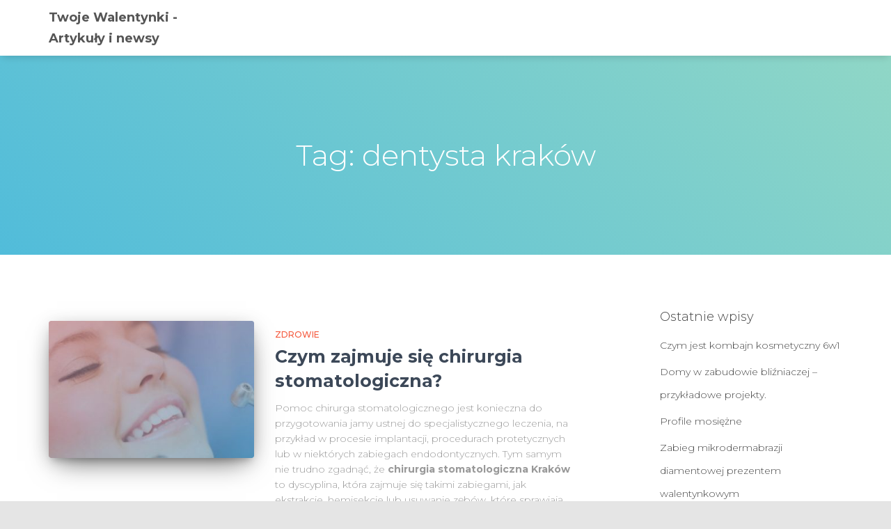

--- FILE ---
content_type: text/html; charset=UTF-8
request_url: http://twoje-walentynki.pl/tag/dentysta-krakow/
body_size: 29931
content:
<!DOCTYPE html>
<html lang="pl-PL">
<head>
<meta charset='UTF-8'>
<meta name="viewport" content="width=device-width, initial-scale=1">
<link rel="profile" href="http://gmpg.org/xfn/11">
<title>dentysta kraków &#8211; Twoje Walentynki &#8211; Artykuły i newsy</title>
<link rel='dns-prefetch' href='//fonts.googleapis.com' />
<link rel='dns-prefetch' href='//s.w.org' />
<link rel="alternate" type="application/rss+xml" title="Twoje Walentynki - Artykuły i newsy &raquo; Kanał z wpisami" href="http://twoje-walentynki.pl/feed/" />
<link rel="alternate" type="application/rss+xml" title="Twoje Walentynki - Artykuły i newsy &raquo; Kanał z komentarzami" href="http://twoje-walentynki.pl/comments/feed/" />
<link rel="alternate" type="application/rss+xml" title="Twoje Walentynki - Artykuły i newsy &raquo; Kanał z wpisami otagowanymi jako dentysta kraków" href="http://twoje-walentynki.pl/tag/dentysta-krakow/feed/" />
		<script type="text/javascript">
			window._wpemojiSettings = {"baseUrl":"https:\/\/s.w.org\/images\/core\/emoji\/11\/72x72\/","ext":".png","svgUrl":"https:\/\/s.w.org\/images\/core\/emoji\/11\/svg\/","svgExt":".svg","source":{"concatemoji":"http:\/\/twoje-walentynki.pl\/wp-includes\/js\/wp-emoji-release.min.js?ver=4.9.26"}};
			!function(e,a,t){var n,r,o,i=a.createElement("canvas"),p=i.getContext&&i.getContext("2d");function s(e,t){var a=String.fromCharCode;p.clearRect(0,0,i.width,i.height),p.fillText(a.apply(this,e),0,0);e=i.toDataURL();return p.clearRect(0,0,i.width,i.height),p.fillText(a.apply(this,t),0,0),e===i.toDataURL()}function c(e){var t=a.createElement("script");t.src=e,t.defer=t.type="text/javascript",a.getElementsByTagName("head")[0].appendChild(t)}for(o=Array("flag","emoji"),t.supports={everything:!0,everythingExceptFlag:!0},r=0;r<o.length;r++)t.supports[o[r]]=function(e){if(!p||!p.fillText)return!1;switch(p.textBaseline="top",p.font="600 32px Arial",e){case"flag":return s([55356,56826,55356,56819],[55356,56826,8203,55356,56819])?!1:!s([55356,57332,56128,56423,56128,56418,56128,56421,56128,56430,56128,56423,56128,56447],[55356,57332,8203,56128,56423,8203,56128,56418,8203,56128,56421,8203,56128,56430,8203,56128,56423,8203,56128,56447]);case"emoji":return!s([55358,56760,9792,65039],[55358,56760,8203,9792,65039])}return!1}(o[r]),t.supports.everything=t.supports.everything&&t.supports[o[r]],"flag"!==o[r]&&(t.supports.everythingExceptFlag=t.supports.everythingExceptFlag&&t.supports[o[r]]);t.supports.everythingExceptFlag=t.supports.everythingExceptFlag&&!t.supports.flag,t.DOMReady=!1,t.readyCallback=function(){t.DOMReady=!0},t.supports.everything||(n=function(){t.readyCallback()},a.addEventListener?(a.addEventListener("DOMContentLoaded",n,!1),e.addEventListener("load",n,!1)):(e.attachEvent("onload",n),a.attachEvent("onreadystatechange",function(){"complete"===a.readyState&&t.readyCallback()})),(n=t.source||{}).concatemoji?c(n.concatemoji):n.wpemoji&&n.twemoji&&(c(n.twemoji),c(n.wpemoji)))}(window,document,window._wpemojiSettings);
		</script>
		<style type="text/css">
img.wp-smiley,
img.emoji {
	display: inline !important;
	border: none !important;
	box-shadow: none !important;
	height: 1em !important;
	width: 1em !important;
	margin: 0 .07em !important;
	vertical-align: -0.1em !important;
	background: none !important;
	padding: 0 !important;
}
</style>
<link rel='stylesheet' id='bootstrap-css'  href='http://twoje-walentynki.pl/wp-content/themes/hestia/assets/bootstrap/css/bootstrap.min.css?ver=1.0.1' type='text/css' media='all' />
<link rel='stylesheet' id='orfeo_parent-css'  href='http://twoje-walentynki.pl/wp-content/themes/hestia/style.css?ver=1.0.5' type='text/css' media='all' />
<style id='orfeo_parent-inline-css' type='text/css'>
.hestia-pricing .hestia-table-one .card-pricing .category { color: #f5593d; }.hestia-pricing .hestia-table-two .card-pricing { background-color: #f5593d; }.pagination .nav-links .page-numbers { color: #f5593d; border-color: #f5593d; }.pagination .nav-links .page-numbers.current { border-color: #f5593d; }.pagination .nav-links .page-numbers:hover { background-color: #f5593d; }.pagination .nav-links .page-numbers:hover { border-color: #f5593d; }.woocommerce-pagination ul.page-numbers .page-numbers { color: #f5593d; border-color: #f5593d; } .woocommerce-pagination ul.page-numbers li > span.current { border-color: #f5593d !important; }.woocommerce-pagination ul.page-numbers .page-numbers:hover { background-color: #f5593d; }.woocommerce-pagination ul.page-numbers .page-numbers:hover { border-color: #f5593d; }.entry-categories .label { background-color: #f5593d;}.woocommerce .star-rating { color: #f5593d; }.woocommerce div.product p.stars span a:before { color: #f5593d; }.woocommerce-cart table.shop_table tr td.actions input[type=submit] { background-color: #f5593d; }.woocommerce-cart table.shop_table tr td.actions input[type=submit]:hover { background-color: #f5593d; }.woocommerce-page .woocommerce-message { background-color: #f5593d; }.track_order input[type=submit] { background-color: #f5593d; }.track_order input[type=submit]:hover { background-color: #f5593d; }div[id^=woocommerce_product_tag_cloud].widget a { background-color: #f5593d; }.woocommerce.widget_shopping_cart .buttons > a.button { background-color: #f5593d; }.woocommerce.widget_shopping_cart .buttons > a.button:hover { background-color: #f5593d; }
</style>
<link rel='stylesheet' id='font-awesome-css'  href='http://twoje-walentynki.pl/wp-content/themes/hestia/assets/font-awesome/css/font-awesome.min.css?ver=1.0.1' type='text/css' media='all' />
<link rel='stylesheet' id='hestia-font-sizes-css'  href='http://twoje-walentynki.pl/wp-content/themes/hestia/assets/css/font-sizes.css?ver=1.1.66' type='text/css' media='all' />
<link rel='stylesheet' id='hestia_style-css'  href='http://twoje-walentynki.pl/wp-content/themes/orfeo/style.css?ver=1.1.66' type='text/css' media='all' />
<style id='hestia_style-inline-css' type='text/css'>


.header-filter.header-filter-gradient:before {
	background-color: transparent;
} 	
a, 
.navbar .dropdown-menu li:hover > a,
.navbar .dropdown-menu li:focus > a,
.navbar .dropdown-menu li:active > a,
.navbar.navbar-not-transparent .nav > li:not(.btn).on-section > a, 
.navbar.navbar-not-transparent .nav > li.on-section:not(.btn) > a, 
.navbar.navbar-not-transparent .nav > li.on-section:not(.btn):hover > a, 
.navbar.navbar-not-transparent .nav > li.on-section:not(.btn):focus > a, 
.navbar.navbar-not-transparent .nav > li.on-section:not(.btn):active > a, 
body:not(.home) .navbar-default .navbar-nav > .active:not(.btn) > a,
body:not(.home) .navbar-default .navbar-nav > .active:not(.btn) > a:hover,
body:not(.home) .navbar-default .navbar-nav > .active:not(.btn) > a:focus,
.hestia-blogs article:nth-child(6n+1) .category a, a:hover, .card-blog a.moretag:hover, .card-blog a.more-link:hover, .widget a:hover {
    color:#f5593d;
}

.pagination span.current, .pagination span.current:focus, .pagination span.current:hover {
	border-color:#f5593d
}
           
button,
button:hover,           
input[type="button"],
input[type="button"]:hover,
input[type="submit"],
input[type="submit"]:hover,
input#searchsubmit, 
.pagination span.current, 
.pagination span.current:focus, 
.pagination span.current:hover,
.btn.btn-primary,
.btn.btn-primary:link,
.btn.btn-primary:hover, 
.btn.btn-primary:focus, 
.btn.btn-primary:active, 
.btn.btn-primary.active, 
.btn.btn-primary.active:focus, 
.btn.btn-primary.active:hover,
.btn.btn-primary:active:hover, 
.btn.btn-primary:active:focus, 
.btn.btn-primary:active:hover,
.hestia-sidebar-open.btn.btn-rose,
.hestia-sidebar-close.btn.btn-rose,
.hestia-sidebar-open.btn.btn-rose:hover,
.hestia-sidebar-close.btn.btn-rose:hover,
.hestia-sidebar-open.btn.btn-rose:focus,
.hestia-sidebar-close.btn.btn-rose:focus,
.label.label-primary,
.hestia-work .portfolio-item:nth-child(6n+1) .label,
.nav-cart .nav-cart-content .widget .buttons .button{
    background-color: #f5593d;
}

@media (max-width: 768px) { 
	
	.navbar-default .navbar-nav>li>a:hover,
	.navbar-default .navbar-nav>li>a:focus,
	.navbar .navbar-nav .dropdown .dropdown-menu li a:hover,
	.navbar .navbar-nav .dropdown .dropdown-menu li a:focus,
	.navbar button.navbar-toggle:hover,
	.navbar .navbar-nav li:hover > a i {
	    color: #f5593d;
	}
}

button,
.button,
input[type="submit"], 
input[type="button"], 
.btn.btn-primary,
.hestia-sidebar-open.btn.btn-rose,
.hestia-sidebar-close.btn.btn-rose {
    -webkit-box-shadow: 0 2px 2px 0 rgba(245,89,61,0.14),0 3px 1px -2px rgba(245,89,61,0.2),0 1px 5px 0 rgba(245,89,61,0.12);
    box-shadow: 0 2px 2px 0 rgba(245,89,61,0.14),0 3px 1px -2px rgba(245,89,61,0.2),0 1px 5px 0 rgba(245,89,61,0.12);
}

.card .header-primary, .card .content-primary {
    background: #f5593d;
}
.button:hover,
button:hover,
input[type="submit"]:hover,
input[type="button"]:hover,
input#searchsubmit:hover, 
.pagination span.current, 
.btn.btn-primary:hover, 
.btn.btn-primary:focus, 
.btn.btn-primary:active, 
.btn.btn-primary.active, 
.btn.btn-primary:active:focus, 
.btn.btn-primary:active:hover, 
.hestia-sidebar-open.btn.btn-rose:hover,
.hestia-sidebar-close.btn.btn-rose:hover,
.pagination span.current:hover{
	-webkit-box-shadow: 0 14px 26px -12pxrgba(245,89,61,0.42),0 4px 23px 0 rgba(0,0,0,0.12),0 8px 10px -5px rgba(245,89,61,0.2);
    box-shadow: 0 14px 26px -12px rgba(245,89,61,0.42),0 4px 23px 0 rgba(0,0,0,0.12),0 8px 10px -5px rgba(245,89,61,0.2);
	color: #fff;
}
.form-group.is-focused .form-control {
background-image: -webkit-gradient(linear,left top, left bottom,from(#f5593d),to(#f5593d)),-webkit-gradient(linear,left top, left bottom,from(#d2d2d2),to(#d2d2d2));
	background-image: -webkit-linear-gradient(#f5593d),to(#f5593d),-webkit-linear-gradient(#d2d2d2,#d2d2d2);
	background-image: linear-gradient(#f5593d),to(#f5593d),linear-gradient(#d2d2d2,#d2d2d2);
}
 .navbar:not(.navbar-transparent) li:not(.btn):hover > a,
 .navbar.full-screen-menu.navbar-transparent li:not(.btn):hover > a,
 .navbar.full-screen-menu .navbar-toggle:hover,
 .navbar:not(.navbar-transparent) .nav-cart:hover, 
 .navbar:not(.navbar-transparent) .hestia-toggle-search:hover {
		 color:#f5593d}
.header-filter-gradient { 
	background: linear-gradient(45deg, rgb(81,188,218) 0%, rgb(147,216,197) 100%); 
} 
.hestia-top-bar, .hestia-top-bar .widget.widget_shopping_cart .cart_list {
			background-color: #363537
		}
		.hestia-top-bar .widget .label-floating input[type=search]:-webkit-autofill {
			-webkit-box-shadow: inset 0 0 0px 9999px #363537
		}.hestia-top-bar, .hestia-top-bar .widget .label-floating input[type=search], .hestia-top-bar .widget.widget_search form.form-group:before, .hestia-top-bar .widget.widget_product_search form.form-group:before, .hestia-top-bar .widget.widget_shopping_cart:before {
			color: #ffffff
		} 
		.hestia-top-bar .widget .label-floating input[type=search]{
			-webkit-text-fill-color:#ffffff !important 
		}.hestia-top-bar a, .hestia-top-bar .top-bar-nav li a {
			color: #ffffff
		}.hestia-top-bar a:hover, .hestia-top-bar .top-bar-nav li a:hover {
			color: #eeeeee
		}
h1, h2, h3, h4, h5, h6, .hestia-title, .hestia-title.title-in-content, p.meta-in-content , .info-title, .card-title,
		.page-header.header-small .hestia-title, .page-header.header-small .title, .widget h5, .hestia-title, 
		.title, .card-title, .info-title, .footer-brand, .footer-big h4, .footer-big h5, .media .media-heading, 
		.carousel h1.hestia-title, .carousel h2.title, 
		.carousel span.sub-title, .woocommerce.single-product h1.product_title, .woocommerce section.related.products h2, .hestia-about h1, .hestia-about h2, .hestia-about h3, .hestia-about h4, .hestia-about h5 {
			font-family: Montserrat;
		}
		body, ul, .tooltip-inner {
			font-family: Montserrat;
		}
</style>
<link rel='stylesheet' id='hestia_fonts-css'  href='https://fonts.googleapis.com/css?family=Roboto%3A300%2C400%2C500%2C700%7CRoboto+Slab%3A400%2C700&#038;subset=latin%2Clatin-ext&#038;ver=1.1.66' type='text/css' media='all' />
<link rel='stylesheet' id='hestia-google-font-montserrat-css'  href='//fonts.googleapis.com/css?family=Montserrat%3A300%2C400%2C500%2C700&#038;subset=latin&#038;ver=4.9.26' type='text/css' media='all' />
<script type='text/javascript' src='http://twoje-walentynki.pl/wp-includes/js/jquery/jquery.js?ver=1.12.4'></script>
<script type='text/javascript' src='http://twoje-walentynki.pl/wp-includes/js/jquery/jquery-migrate.min.js?ver=1.4.1'></script>
<link rel='https://api.w.org/' href='http://twoje-walentynki.pl/wp-json/' />
<link rel="EditURI" type="application/rsd+xml" title="RSD" href="http://twoje-walentynki.pl/xmlrpc.php?rsd" />
<link rel="wlwmanifest" type="application/wlwmanifest+xml" href="http://twoje-walentynki.pl/wp-includes/wlwmanifest.xml" /> 
<meta name="generator" content="WordPress 4.9.26" />
		<style type="text/css">.recentcomments a{display:inline !important;padding:0 !important;margin:0 !important;}</style>
		</head>

<body class="archive tag tag-dentysta-krakow tag-18">
	<div 
	class="wrapper">
		<header class="header ">
					<nav class="navbar navbar-default navbar-fixed-top  hestia_left navbar-not-transparent">
						<div class="container">
				<div class="navbar-header">
					<div class="title-logo-wrapper">
						<a class="navbar-brand" href="http://twoje-walentynki.pl/" title="Twoje Walentynki &#8211; Artykuły i newsy"><p>Twoje Walentynki - Artykuły i newsy</p></a>
					</div>
				</div>
							</div>

					</nav>
			<div id="primary" class="boxed-layout-header page-header header-small">
		<div class="container">
			<div class="row">
				<div class="col-md-10 col-md-offset-1 text-center">
					<h1 class="hestia-title">Tag: dentysta kraków</h1>									</div>
			</div>
		</div>
		
		<div data-parallax="active" class="header-filter header-filter-gradient"></div>	</div>
</header>
<div class="main  main-raised ">
	<div class="hestia-blogs">
		<div class="container">
			<div class="row">
								<div class="col-md-8 archive-post-wrap">
					
<article
		id="post-22" class="card card-plain card-blog post-22 post type-post status-publish format-standard has-post-thumbnail hentry category-zdrowie tag-chirurgia-stomatologiczna-krakow tag-dentysta-krakow tag-endodoncja-krakow tag-gabinet-stomatologiczny-krakow">
	<div class="row">
				<div class="col-ms-5 col-sm-5">
			<div class="card-image">
				<a href="http://twoje-walentynki.pl/czym-zajmuje-sie-chirurgia-stomatologiczna/" title="Czym zajmuje się chirurgia stomatologiczna?">
					<img width="360" height="240" src="http://twoje-walentynki.pl/wp-content/uploads/2018/05/chirurgia-stomatologiczna-360x240.jpg" class="attachment-hestia-blog size-hestia-blog wp-post-image" alt="" />				</a>
			</div>
		</div>

		<div class="col-ms-7 col-sm-7">
							<h6 class="category text-info"><a href="http://twoje-walentynki.pl/category/zdrowie/" title="Widok wszystkich postów w Zdrowie" >Zdrowie</a> </h6>
				<h2 class="card-title entry-title"><a href="http://twoje-walentynki.pl/czym-zajmuje-sie-chirurgia-stomatologiczna/" title="Czym zajmuje się chirurgia stomatologiczna?" rel="bookmark">Czym zajmuje się chirurgia stomatologiczna?</a></h2>				<div class="card-description">
					<p>
						Pomoc chirurga stomatologicznego jest konieczna do przygotowania jamy ustnej do specjalistycznego leczenia, na przykład w procesie implantacji, procedurach protetycznych lub w niektórych zabiegach endodontycznych. Tym samym nie trudno zgadnąć, że <strong>chirurgia stomatologiczna Kraków</strong> to dyscyplina, która zajmuje się takimi zabiegami, jak ekstrakcje, hemisekcje lub usuwanie zębów, które sprawiają problemy.  <a href="http://twoje-walentynki.pl/czym-zajmuje-sie-chirurgia-stomatologiczna/#more-22" class="more-link"><span aria-label="Czytaj dalej Czym zajmuje się chirurgia stomatologiczna?">(więcej&hellip;)</span></a>					</p>
				</div>
				<div class="author">
					Z <a href="http://twoje-walentynki.pl/author/walentyadmin/" title="walentyadmin" class="vcard author"><strong class="fn">walentyadmin</strong></a>, <a href="http://twoje-walentynki.pl/czym-zajmuje-sie-chirurgia-stomatologiczna/"><time>8 lat</time> przed </a>					<time class="date updated published" datetime="2018-05-16T12:41:39+01:00">16 maja 2018</time>
				</div>
			</div>
		</div>

</article>
				</div>
					<div class="col-md-3 blog-sidebar-wrapper col-md-offset-1">
		<aside id="secondary" class="blog-sidebar" role="complementary">
					<div id="recent-posts-2" class="widget widget_recent_entries">		<h5>Ostatnie wpisy</h5>		<ul>
											<li>
					<a href="http://twoje-walentynki.pl/czym-jest-kombajn-kosmetyczny-6w1/">Czym jest kombajn kosmetyczny 6w1</a>
									</li>
											<li>
					<a href="http://twoje-walentynki.pl/domy-w-zabudowie-blizniaczej-przykladowe-projekty/">Domy w zabudowie bliźniaczej &#8211; przykładowe projekty.</a>
									</li>
											<li>
					<a href="http://twoje-walentynki.pl/profile-mosiezne/">Profile mosiężne</a>
									</li>
											<li>
					<a href="http://twoje-walentynki.pl/zabieg-mikrodermabrazji-diamentowej-prezentem-walentynkowym/">Zabieg mikrodermabrazji diamentowej prezentem walentynkowym</a>
									</li>
											<li>
					<a href="http://twoje-walentynki.pl/materac-160x200-najwygodnieszy-w-swoim-rodzaju/">Materac 160&#215;200, najwygodnieszy w swoim rodzaju</a>
									</li>
					</ul>
		</div><div id="recent-comments-2" class="widget widget_recent_comments"><h5>Najnowsze komentarze</h5><ul id="recentcomments"></ul></div><div id="archives-2" class="widget widget_archive"><h5>Archiwa</h5>		<ul>
			<li><a href='http://twoje-walentynki.pl/2021/12/'>grudzień 2021</a></li>
	<li><a href='http://twoje-walentynki.pl/2021/03/'>marzec 2021</a></li>
	<li><a href='http://twoje-walentynki.pl/2020/01/'>styczeń 2020</a></li>
	<li><a href='http://twoje-walentynki.pl/2019/04/'>kwiecień 2019</a></li>
	<li><a href='http://twoje-walentynki.pl/2019/03/'>marzec 2019</a></li>
	<li><a href='http://twoje-walentynki.pl/2018/11/'>listopad 2018</a></li>
	<li><a href='http://twoje-walentynki.pl/2018/08/'>sierpień 2018</a></li>
	<li><a href='http://twoje-walentynki.pl/2018/07/'>lipiec 2018</a></li>
	<li><a href='http://twoje-walentynki.pl/2018/06/'>czerwiec 2018</a></li>
	<li><a href='http://twoje-walentynki.pl/2018/05/'>maj 2018</a></li>
	<li><a href='http://twoje-walentynki.pl/2018/02/'>luty 2018</a></li>
		</ul>
		</div><div id="categories-2" class="widget widget_categories"><h5>Kategorie</h5>		<ul>
	<li class="cat-item cat-item-21"><a href="http://twoje-walentynki.pl/category/biznes-i-firmy/" >Biznes i firmy</a>
</li>
	<li class="cat-item cat-item-10"><a href="http://twoje-walentynki.pl/category/budownictwo/" >Budownictwo</a>
</li>
	<li class="cat-item cat-item-56"><a href="http://twoje-walentynki.pl/category/dom-i-ogrod/" >Dom i ogród</a>
</li>
	<li class="cat-item cat-item-2"><a href="http://twoje-walentynki.pl/category/felietony/" >Felietony</a>
</li>
	<li class="cat-item cat-item-34"><a href="http://twoje-walentynki.pl/category/sport/" >sport</a>
</li>
	<li class="cat-item cat-item-6"><a href="http://twoje-walentynki.pl/category/zdrowie/" >Zdrowie</a>
</li>
		</ul>
</div><div id="tag_cloud-2" class="widget widget_tag_cloud"><h5>Co na walentynki?</h5><div class="tagcloud"><a href="http://twoje-walentynki.pl/tag/apteka/" class="tag-cloud-link tag-link-7 tag-link-position-1" style="font-size: 8pt;" aria-label="apteka (1 element)">apteka</a>
<a href="http://twoje-walentynki.pl/tag/apteka-internetowa/" class="tag-cloud-link tag-link-8 tag-link-position-2" style="font-size: 8pt;" aria-label="apteka internetowa (1 element)">apteka internetowa</a>
<a href="http://twoje-walentynki.pl/tag/apteka-online/" class="tag-cloud-link tag-link-9 tag-link-position-3" style="font-size: 8pt;" aria-label="apteka online (1 element)">apteka online</a>
<a href="http://twoje-walentynki.pl/tag/chirurgia-stomatologiczna-krakow/" class="tag-cloud-link tag-link-17 tag-link-position-4" style="font-size: 8pt;" aria-label="chirurgia stomatologiczna kraków (1 element)">chirurgia stomatologiczna kraków</a>
<a href="http://twoje-walentynki.pl/tag/dentysta-krakow/" class="tag-cloud-link tag-link-18 tag-link-position-5" style="font-size: 8pt;" aria-label="dentysta kraków (1 element)">dentysta kraków</a>
<a href="http://twoje-walentynki.pl/tag/dieta/" class="tag-cloud-link tag-link-47 tag-link-position-6" style="font-size: 8pt;" aria-label="dieta (1 element)">dieta</a>
<a href="http://twoje-walentynki.pl/tag/dietetyk/" class="tag-cloud-link tag-link-43 tag-link-position-7" style="font-size: 8pt;" aria-label="dietetyk (1 element)">dietetyk</a>
<a href="http://twoje-walentynki.pl/tag/diety/" class="tag-cloud-link tag-link-44 tag-link-position-8" style="font-size: 8pt;" aria-label="diety (1 element)">diety</a>
<a href="http://twoje-walentynki.pl/tag/dlm/" class="tag-cloud-link tag-link-28 tag-link-position-9" style="font-size: 8pt;" aria-label="dlm (1 element)">dlm</a>
<a href="http://twoje-walentynki.pl/tag/druk-flexo/" class="tag-cloud-link tag-link-27 tag-link-position-10" style="font-size: 8pt;" aria-label="druk flexo (1 element)">druk flexo</a>
<a href="http://twoje-walentynki.pl/tag/endodoncja-krakow/" class="tag-cloud-link tag-link-19 tag-link-position-11" style="font-size: 8pt;" aria-label="endodoncja kraków (1 element)">endodoncja kraków</a>
<a href="http://twoje-walentynki.pl/tag/firma-w-anglii/" class="tag-cloud-link tag-link-29 tag-link-position-12" style="font-size: 8pt;" aria-label="firma w anglii (1 element)">firma w anglii</a>
<a href="http://twoje-walentynki.pl/tag/firma-w-uk/" class="tag-cloud-link tag-link-30 tag-link-position-13" style="font-size: 8pt;" aria-label="firma w uk (1 element)">firma w uk</a>
<a href="http://twoje-walentynki.pl/tag/fit/" class="tag-cloud-link tag-link-46 tag-link-position-14" style="font-size: 8pt;" aria-label="fit (1 element)">fit</a>
<a href="http://twoje-walentynki.pl/tag/formy-do-tworzyw-sztucznych/" class="tag-cloud-link tag-link-40 tag-link-position-15" style="font-size: 8pt;" aria-label="formy do tworzyw sztucznych (1 element)">formy do tworzyw sztucznych</a>
<a href="http://twoje-walentynki.pl/tag/formy-wtryskowe/" class="tag-cloud-link tag-link-41 tag-link-position-16" style="font-size: 8pt;" aria-label="formy wtryskowe (1 element)">formy wtryskowe</a>
<a href="http://twoje-walentynki.pl/tag/gabinet-dietetyczny/" class="tag-cloud-link tag-link-48 tag-link-position-17" style="font-size: 8pt;" aria-label="gabinet dietetyczny (1 element)">gabinet dietetyczny</a>
<a href="http://twoje-walentynki.pl/tag/gabinet-stomatologiczny-krakow/" class="tag-cloud-link tag-link-20 tag-link-position-18" style="font-size: 8pt;" aria-label="gabinet stomatologiczny kraków (1 element)">gabinet stomatologiczny kraków</a>
<a href="http://twoje-walentynki.pl/tag/hostele-w-centrum-wroclawia/" class="tag-cloud-link tag-link-16 tag-link-position-19" style="font-size: 8pt;" aria-label="hostele w centrum Wrocławia (1 element)">hostele w centrum Wrocławia</a>
<a href="http://twoje-walentynki.pl/tag/hostel-wroclaw-centrum/" class="tag-cloud-link tag-link-15 tag-link-position-20" style="font-size: 8pt;" aria-label="hostel wrocław centrum (1 element)">hostel wrocław centrum</a>
<a href="http://twoje-walentynki.pl/tag/ksiegowosc-w-anglii/" class="tag-cloud-link tag-link-31 tag-link-position-21" style="font-size: 8pt;" aria-label="księgowość w Anglii (1 element)">księgowość w Anglii</a>
<a href="http://twoje-walentynki.pl/tag/maszyna-do-druku-przemyslowego/" class="tag-cloud-link tag-link-24 tag-link-position-22" style="font-size: 8pt;" aria-label="maszyna do druku przemysłowego (1 element)">maszyna do druku przemysłowego</a>
<a href="http://twoje-walentynki.pl/tag/maszyna-do-produkcji-etykiet/" class="tag-cloud-link tag-link-23 tag-link-position-23" style="font-size: 8pt;" aria-label="maszyna do produkcji etykiet (1 element)">maszyna do produkcji etykiet</a>
<a href="http://twoje-walentynki.pl/tag/maszyna-fleksograficzna/" class="tag-cloud-link tag-link-26 tag-link-position-24" style="font-size: 8pt;" aria-label="maszyna fleksograficzna (1 element)">maszyna fleksograficzna</a>
<a href="http://twoje-walentynki.pl/tag/maszyna-flexo/" class="tag-cloud-link tag-link-25 tag-link-position-25" style="font-size: 8pt;" aria-label="maszyna flexo (1 element)">maszyna flexo</a>
<a href="http://twoje-walentynki.pl/tag/maszyny-drukarskie/" class="tag-cloud-link tag-link-22 tag-link-position-26" style="font-size: 8pt;" aria-label="Maszyny drukarskie (1 element)">Maszyny drukarskie</a>
<a href="http://twoje-walentynki.pl/tag/nauka-tenisa/" class="tag-cloud-link tag-link-38 tag-link-position-27" style="font-size: 8pt;" aria-label="nauka tenisa (1 element)">nauka tenisa</a>
<a href="http://twoje-walentynki.pl/tag/obozy-tenisowe/" class="tag-cloud-link tag-link-39 tag-link-position-28" style="font-size: 8pt;" aria-label="obozy tenisowe (1 element)">obozy tenisowe</a>
<a href="http://twoje-walentynki.pl/tag/odchudzanie/" class="tag-cloud-link tag-link-45 tag-link-position-29" style="font-size: 8pt;" aria-label="odchudzanie (1 element)">odchudzanie</a>
<a href="http://twoje-walentynki.pl/tag/pogld/" class="tag-cloud-link tag-link-5 tag-link-position-30" style="font-size: 8pt;" aria-label="pogld (1 element)">pogld</a>
<a href="http://twoje-walentynki.pl/tag/poradnia-dietetyczna/" class="tag-cloud-link tag-link-49 tag-link-position-31" style="font-size: 8pt;" aria-label="poradnia dietetyczna (1 element)">poradnia dietetyczna</a>
<a href="http://twoje-walentynki.pl/tag/projektowanie-form-wtryskowych/" class="tag-cloud-link tag-link-42 tag-link-position-32" style="font-size: 8pt;" aria-label="projektowanie form wtryskowych (1 element)">projektowanie form wtryskowych</a>
<a href="http://twoje-walentynki.pl/tag/polkolonie/" class="tag-cloud-link tag-link-36 tag-link-position-33" style="font-size: 8pt;" aria-label="półkolonie (1 element)">półkolonie</a>
<a href="http://twoje-walentynki.pl/tag/plyty-betonowe/" class="tag-cloud-link tag-link-12 tag-link-position-34" style="font-size: 8pt;" aria-label="płyty betonowe (1 element)">płyty betonowe</a>
<a href="http://twoje-walentynki.pl/tag/plyty-drogowe/" class="tag-cloud-link tag-link-11 tag-link-position-35" style="font-size: 8pt;" aria-label="płyty drogowe (1 element)">płyty drogowe</a>
<a href="http://twoje-walentynki.pl/tag/plyty-drogowe-betonowe/" class="tag-cloud-link tag-link-13 tag-link-position-36" style="font-size: 8pt;" aria-label="płyty drogowe betonowe (1 element)">płyty drogowe betonowe</a>
<a href="http://twoje-walentynki.pl/tag/rejestracja-firmy-w-anglii/" class="tag-cloud-link tag-link-33 tag-link-position-37" style="font-size: 8pt;" aria-label="rejestracja firmy w anglii (1 element)">rejestracja firmy w anglii</a>
<a href="http://twoje-walentynki.pl/tag/roznice/" class="tag-cloud-link tag-link-4 tag-link-position-38" style="font-size: 8pt;" aria-label="różnice (1 element)">różnice</a>
<a href="http://twoje-walentynki.pl/tag/spoleczenstwo/" class="tag-cloud-link tag-link-3 tag-link-position-39" style="font-size: 8pt;" aria-label="społeczeństwo (1 element)">społeczeństwo</a>
<a href="http://twoje-walentynki.pl/tag/spolka-w-uk/" class="tag-cloud-link tag-link-32 tag-link-position-40" style="font-size: 8pt;" aria-label="spółka w uk (1 element)">spółka w uk</a>
<a href="http://twoje-walentynki.pl/tag/szkola-tenisa/" class="tag-cloud-link tag-link-37 tag-link-position-41" style="font-size: 8pt;" aria-label="szkoła tenisa (1 element)">szkoła tenisa</a>
<a href="http://twoje-walentynki.pl/tag/tenis/" class="tag-cloud-link tag-link-35 tag-link-position-42" style="font-size: 8pt;" aria-label="tenis (1 element)">tenis</a>
<a href="http://twoje-walentynki.pl/tag/wycena-nieruchomosci/" class="tag-cloud-link tag-link-50 tag-link-position-43" style="font-size: 8pt;" aria-label="wycena nieruchomości (1 element)">wycena nieruchomości</a>
<a href="http://twoje-walentynki.pl/tag/wyceny-nieruchomosci/" class="tag-cloud-link tag-link-51 tag-link-position-44" style="font-size: 8pt;" aria-label="wyceny nieruchomości (1 element)">wyceny nieruchomości</a>
<a href="http://twoje-walentynki.pl/tag/sciany-oporowe/" class="tag-cloud-link tag-link-14 tag-link-position-45" style="font-size: 8pt;" aria-label="ściany oporowe (1 element)">ściany oporowe</a></div>
</div>		</aside><!-- .sidebar .widget-area -->
	</div>
				</div>
		</div>
	</div>
						<footer class="footer footer-black footer-big">
						<div class="container">
												<div class="hestia-bottom-footer-content">
								<div class="hestia-bottom-footer-content">
			<ul class="footer-menu pull-left"></ul>
					<div class="copyright pull-right">
				<a href="https://themeisle.com/themes/hestia/" target="_blank" rel="nofollow">Hestia</a> | Napędzany <a href="http://wordpress.org" rel="nofollow">WordPress</a>			</div>
							</div>
							</div>
							</div>
					</footer>
				<div style="display: none">
					</div>
				</div>
	</div>
<script type='text/javascript' src='http://twoje-walentynki.pl/wp-content/themes/hestia/assets/bootstrap/js/bootstrap.min.js?ver=1.0.1'></script>
<script type='text/javascript' src='http://twoje-walentynki.pl/wp-content/themes/hestia/assets/js/material.js?ver=1.0.1'></script>
<script type='text/javascript' src='http://twoje-walentynki.pl/wp-includes/js/jquery/ui/core.min.js?ver=1.11.4'></script>
<script type='text/javascript'>
/* <![CDATA[ */
var requestpost = {"ajaxurl":"http:\/\/twoje-walentynki.pl\/wp-admin\/admin-ajax.php"};
var hestiaViewcart = {"view_cart_label":"Zobacz kart\u0119","view_cart_link":""};
/* ]]> */
</script>
<script type='text/javascript' src='http://twoje-walentynki.pl/wp-content/themes/hestia/assets/js/scripts.js?ver=1.1.66'></script>
<script type='text/javascript' src='http://twoje-walentynki.pl/wp-includes/js/wp-embed.min.js?ver=4.9.26'></script>
</body>
</html>
